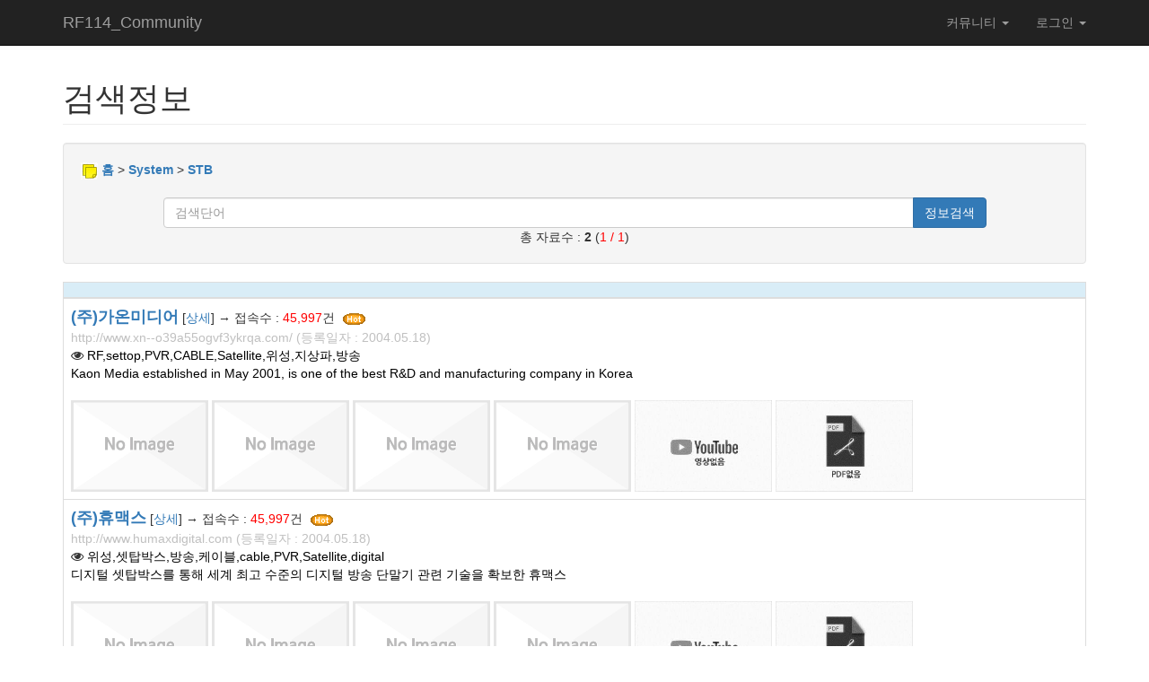

--- FILE ---
content_type: text/html; charset=UTF-8
request_url: http://www.rf114.com/main/index.php?mode=search&cat=F010
body_size: 21439
content:
<!DOCTYPE html>
<html>
<head>
<title>RF114_Community - ko</title>
<link rel='shortcut icon' href='http://www.rf114.com/favicon.ico'>
<meta http-equiv='Content-Type' content='text/html; charset=UTF-8'>
<meta http-equiv='Cache-Control' content='no-cache'>
<meta http-equiv='Pragma' content='no-cache'>
<meta name='author' content='RF114_Development_Team'>
<meta name='description' content='본 사이트는 각종 정보를 공유하고, 대한민국 IT산업 발전에 기여하기를 바란다..'>
<meta name='keywords' content='web,sercice,administrator,정보,제공,관리,서비스'>
<meta http-equiv='X-UA-Compatible' content='IE=edge'>
<meta name='viewport' content='width=device-width, initial-scale=1.0, minimum-scale=1.0' />
<link href='../lib/font/fontawesome-webfont.css' rel='stylesheet' type='text/css'>
<link href='../lib/js/bootstrap/bootstrap.min.css' rel='stylesheet'>
<link href='../lib/js/jquery/jquery-ui.css' rel='stylesheet'>
<style type='text/css'>
html,body { height: 100%; }
body { padding-top: 50px; }
img { border: 0; vertical-align:middle; max-width: 100%; height: auto; }
.img-portfolio { margin-bottom: 30px; }
.img-border { border:1px #CBCBCB solid; }
.img-hover:hover { opacity: 0.8; }
header.carousel { height: 50%; }
header.carousel .item, header.carousel .item.active, header.carousel .carousel-inner { height: 100%; }
header.carousel .fill { width: 100%; height: 100%; background-position: center; background-size: cover; }
.error-404 { font-size: 100px; }
.price { display: block; font-size: 50px; line-height: 50px; }
.price sup { top: -20px; left: 2px; font-size: 20px; }
.period { display: block; font-style: italic; }
footer { margin: 50px 0; }
@media(max-width:991px) { .customer-img, .img-related { margin-bottom: 30px; } }
@media(max-width:767px) { .img-portfolio { margin-bottom: 15px; } header.carousel .carousel { height: 70%; } }
/* -- RF114_START -- */
select, input, .vm { vertical-align:middle; }
select {}
* html  .png24 { tmp:expression(setPng24(this)); }
input.tex { border:1px #C9CCDB solid; padding:2px 3px; color:#747474}
input.tex2 { text-align:left; height:16px; border:1px #CBCBCB solid; padding:2px 3px; }
input.tex3 { text-align:left; height:16px; background-color:#FFFFFF; border:0 #FFFFFF solid }
input.tex4 { text-align:left; height:44px; border:1px #CBCBCB solid; padding:2px 3px; }
input.tex5 { text-align:left; height:16px; background:#FFFFB9; border:1px #CBCBCB solid; padding:2px 3px; }
input.cash { text-align:right; width:100px; font-size:16px; color:#FF0000; border:1px #FFFFFF solid; padding:2px 3px; }
.tbl_LM { text-align:left; text-valign:middle; }
.tbl_RM { text-align:right; text-valign:middle; }
.tbl_CM { text-align:center; text-valign:middle; }
.titw_L { text-align:left; margin-top:10px; padding-bottom:10px; }
.titw_C1 { text-align:center; margin-top:10px; padding-bottom:10px; }
.titw_C2 { text-align:center; margin-top:0px; padding-bottom:10px; }
.titw_R { text-align:right; margin-top:10px; padding-bottom:10px; }
span.st { color:#EA363E; }
.ret { margin-top:15px; margin-bottom:10px; text-align:right;}
/* Menu Box */
.box_01 { padding:2px 3px; background:#FCFBFD; border:1px solid #B0B0B0; }
.box_02 { padding:2px 3px; background:#FFFFBB; border:1px solid #B0B0B0; }
.box_03 { border:1px solid #CBCBCB; padding:0 5 0 5; }
.box_03:hover { border:1px solid #FF0000; }
.calendar_title { font-size: 25px; font-weight:600; }
.input_login { font-family:NanumGothic, "나눔고딕", 'Malgun Gothic', "맑은 고딕", ngttf, ngeot, dotum, "돋움", Segoe UI, Verdana, Tahoma; font-size:9pt; width:80px; height:12px; border:1 #CBCBCB solid }
.input_btn { background:#D8D8D8; border:2px solid #838383; height:22px; }
.input_form { background:#f0f0f0; border:1px solid #b0b0b0; height:20px; }
.searchform { margin:0; }
.searchbox { background:#f0f0f0; border:1px solid #b0b0b0; margin:0 4px 0 0; height:20px; }
.searchbutton { background:#f0f0f0; border:1px solid #b0b0b0; height:22px; }
.texbox { background:#f0f0f0; border:1px solid #b0b0b0; margin:0 4px 0 0; }
.main { display: table-cell; width:949px; height:502px; margin:0 0 0 0; border:0px #C9CCDB solid; vertical-align:top; background:url() no-repeat left top; }
.main_left { display: table-cell; width:100px; height:502px; margin:0 0 0 0; vertical-align:bottom; border:0px #C9CCDB solid; }
.main_right { display: table-cell; width:101px; height:502px; margin:0 0 0 0; vertical-align:top; border:0px #C9CCDB solid; }
.main_table { margin:0 0 0 0; border:0px #C9CCDB solid; }
.main_search { height:44px; text-align:right; border:0px #C9CCDB solid; }
.main_middle { height:407px; text-align:top; border:0px #C9CCDB solid; }
.main_middle1 { width:33px; margin:0 0 0 0; }
.main_middle2 { width:575px; height:412px; margin:0 0 0 0; border:0px #C9CCDB solid; }
.main_middle3 { width:25px; margin:0 0 0 0; }
.main_middle4 { width:285px; height:410px; margin:0 0 0 0; border:0px #C9CCDB solid; }
.main_middle5 { width:28px; margin:0 0 0 0; }
.main_bottom { font-size:11.028px; text-decoration:none; }
.main_box { display:inline-block; width:100%; }
.main_thum { text-align:center; }
.re_box { float:center; width:98%; }
.menm { margin-top:10px; font-weight:bold; color:#FE7200;}
.menm input { margin:-5px -3px 0 0;}
/* Div Display */
.iconMenu { width:100%; margin-top:2px; margin-bottom:2px; }
.iconMenu { text-align:center; padding:2px 2px 2px 2px; color:#747474; }
.iconMenu strong { color:#668EA5;}
.iconMenu img { border:1px #CBCBCB solid; }
.iconMenu img:hover { border:1px #FF0000 solid; }
.iconMenuSub { padding:2px 2px 5px 2px; }
/* Table Display */
.table_leftth { border-top:2px solid #565656; border-left:1px solid #dedede; }
.table_leftth th, .table_leftth td{ border-bottom:1px solid #dedede; padding:6px 10px }
.table_leftth th table th, .table_leftth td table td{ border:0 none; padding:3px }
.table_leftth th{ text-align:left; font-weight:bold; background:#f1f1f1; width:20%; }
.table_leftth td{ text-align:left; border-right:1px solid #dedede; }
.table_leftth small{ font-size:11px; color:#999999 }
.table_leftth span{color:#ea3f22}
.table_std th { background:url(skin/portal/images/line.gif) left top no-repeat #edf3f8; font-weight:bold; text-align:center; border-top:1px solid #dadee3; border-bottom:1px solid #bfc6cc; }
.table_std td { border-bottom:1px solid #e8e8e8; padding:8px 8px; line-height:130%; text-align:center; }
.table_thtop th { background:url(skin/portal/images/line.gif) left top no-repeat #edf3f8; font-weight:normal; text-align:center; padding-left:2px; height:26px; border-top:1px solid #dadee3; border-bottom:1px solid #bfc6cc; }
.table_thtop td { border-bottom:1px solid #e8e8e8; padding:8px 8px; line-height:130% }
.table_thtop td a { color:#000000; }
.table_thtop td a:hover { color:#0000FF; text-decoration:underline; }
.table_thtop_gray th { height:25px; background:url(skin/portal/images/contact_table_bg.gif) left top repeat-x; border-left:1px solid #5d5d5d !important; border-right:0 none !important; border-bottom:0 none !important; text-align:left; padding-left:6px; font-weight:normal; color:#ffffff }
.table_thtop_gray td { border-bottom:1px solid #e8e8e8!important; padding:4px 8px!important; line-height:130% }
.table_thtop_gray td.name { font-weight:bold; }
.table_bar01 { border-bottom:1px solid #e3e6e6; }
.dataTm01 { border-top:2px #3d3d3d solid; border-bottom:2px #3d3d3d solid; width:100%; margin-bottom:2px;}
.dataTm01 .con { border-bottom:1px #3d3d3d solid;}
.dataTm01 th { text-align:left; border-right:1px #d4d4d4 solid; border-bottom:1px #d4d4d4 solid; font-weight:#494949; padding:11px 0 9px 13px; background:#f0f0f0;}
.dataTm01 td { text-align:left; border-bottom:1px #d4d4d4 solid; padding:11px 13px 9px; color:#747474;}
.dataTm01 td strong.tex01 { color:#58819E;}
.dataTm01 td strong.tex02 { color:#EA363E; font-size:14px;}
.dataTm01 td strong.tex03 { color:#EA363E;}
.dataTm01 td span.tex01 { color:#A6A6A6;}
.dataTm01 td.texon { line-height:20px;}
.dataTm01 td.texcenter { text-align:center; }
.dataTm02 { border-top:2px #3d3d3d solid; border-bottom:1px #3d3d3d solid; width:100%; margin-bottom:2px;}
.dataTm02 th { border-bottom:1px #d4d4d4 solid; font-weight:#494949;  padding:11px 0 9px 0; background:#f0f0f0;}
.dataTm02 th.tt { background:#F7F7F7; border-left:1px #d4d4d4 solid;}
.dataTm02 th.te { text-align:center; background:#F7F7F7; }
.dataTm02 td { border-bottom:1px #d4d4d4 solid; padding:11px 0 9px; color:#747474; text-align:center;}
.dataTm02 td.le { text-align:left; padding:11px 10px 9px;}
.dataTm02 td.le2 { padding:11px 10px 9px; border-right:1px #d4d4d4 solid;}
.dataTm02 th.le { text-align:left; padding:11px 10px 9px; border-right:1px #d4d4d4 solid;}
.dataTm02 td a { color:#668EA5;}
.dataTm02 td a strong { color:#465760;}
.dataTm03 { border-top:2px #3d3d3d solid; border-bottom:1px #3d3d3d solid; width:100%; margin-bottom:2px;}
.dataTm03 td { padding:11px 0 9px; color:#747474; }
.dataTm03 td strong { color:#465760;}
.dataTm04 { width:100%; margin-top:2px; margin-bottom:2px; }
.dataTm04 td { padding:8px 8px 8px 8px; color:#747474; }
.dataTm04 td strong { color:#465760;}
.dataTm05 { width:100%; margin-top:2px; margin-bottom:2px; }
.dataTm05 td { text-align:center; padding:2px 2px 2px 2px; color:#747474; }
.dataTm05 td strong { color:#668EA5;}
.dataTm05 td img { border:1px #CBCBCB solid; }
.dataTm05 td img:hover { border:1px #FF0000 solid; }
.dataTm06 { width:100%; margin-top:0px; margin-bottom:0px; }
.dataTm06 td { margin: 0px; padding:0px; border-bottom:0px #d4d4d4 solid; color:#747474; }
.dataTm06 td strong { color:#668EA5;}
.dataTm06 td img { border:0px #CBCBCB solid; }
.pop { background:#F6F6F6; padding:20px;}
.pop h1 { margin-bottom:10px; }
.pop .pop_tex { background:#fff; border:1px #D4D4D4 solid; padding:20px; line-height:20px; text-align:center; color:#747474;}
.pop .pop_tex strong { color:#DE5522;}
.pop .close { text-align:center; margin-top:20px;}
.price_old { color: #707070; font-size: 12px; font-family: 'Dotum, Arial,' ; word-spacing: 1px; line-height: 1.3em; text-decoration: line-through; }
.price { color: #de0e66; font-size: 24px; font-family: 'Arial Black', Gadget, sans-serif; line-height: 1.3em; }
.price_blue { color: #349cb7; font-size: 24px; font-family: 'Arial Black', Gadget, sans-serif; line-height: 1.3em; }
.price_won { color: #de0e66; font-size: 16px; font-family: 'Dotum,'; font-weight: bold; }
/* Loding */
#load { width:100%; height:100%; top:0; left:0; position:fixed; display:block; opacity:0.8; background:#FFFFFF; z-index:99; text-align:center; }
#load > img { position:absolute; top:50%; left:48%; z-index:100; }
/* -- RF114_END -- */
</style>
<script language='JavaScript'>
function newin(width,height,url,name) { var window_left = (screen.width-640)/2; var window_top = (screen.height-480)/2; msgWindow=window.open(url,name,'statusbar=no,scrollbars=yes,status=no,resizable=no,width='+width+',height='+height+',top='+window_top+',left='+window_left); }
function delchk(){ if(!confirm("정말로 삭제하시 겠습니까? 예 / 아니오")) { return false } else { return  } }
function selchk(msg, go, bak){ if(!confirm(msg)) { self.location.replace(bak); } else { self.location.replace(go); } }
</script>
<script type='text/javascript' src='../lib/js/_util.js'></script>
<script type='text/javascript' src='../lib/js/jquery/jquery_1110min.js'></script>
<script type='text/javascript' src='../lib/js/jquery/jquery-ui.min.js'></script>
<script>$(window).load(function() { $('#load').fadeOut(600); });</script>
<!--[if lt IE 9]>
<script src="https://oss.maxcdn.com/libs/html5shiv/3.7.0/html5shiv.js"></script>
<script src="https://oss.maxcdn.com/libs/respond.js/1.4.2/respond.min.js"></script>
<![endif]-->
</head>
<body>
<!-- Loading -->
<div id='load'><img src='../lib/icon/icon_loader4.gif'></div>
<!-- Navigation -->
<nav class='navbar navbar-inverse navbar-fixed-top' role='navigation'>
  <div class='container'>
    <div class='navbar-header'>
      <button type='button' class='navbar-toggle' data-toggle='collapse' data-target='#bs-example-navbar-collapse-1'>
        <span class='sr-only'>Toggle navigation</span>
        <span class='icon-bar'></span>
        <span class='icon-bar'></span>
        <span class='icon-bar'></span>
      </button>
      <a class='navbar-brand' href='/main/index.php?mode='>RF114_Community</a>
    </div>
    <div class='collapse navbar-collapse' id='bs-example-navbar-collapse-1'>
      <ul class='nav navbar-nav navbar-right'>
        <li class='dropdown'>
          <a href='#' class='dropdown-toggle' data-toggle='dropdown'>커뮤니티 <b class='caret'></b></a>
          <ul class='dropdown-menu'>
            <li><a href='/main/index.php?mode=bbs&submode=&kind=NOTICE'>공지게시판</a></li>
            <li><a href='/main/index.php?mode=bbs&submode=&kind=INFO'>정보게시판</a></li>
            <li><a href='/main/index.php?mode=bbs&submode=&kind=PDS'>자료게시판</a></li>
            <li><a href='/main/index.php?mode=bbs&submode=&kind=QNA'>질의문답</a></li>
            <li><a href='/main/index.php?mode=bbs&submode=faq'>자주하는질문</a></li>
            <li><a href='/main/index.php?mode=bbs&submode=gallery'>갤러리</a></li>
            <li><a href='/main/index.php?mode=vod'>동영상</a></li>
            <li class='divider'></li>
            <li><a href='/main/index.php?mode=bbs&submode=&kind=SKIN'>스킨게시판</a></li>
            <li><a href='/main/index.php?mode=bbs&submode=&kind=PRODUCTS'>제품게시판</a></li>
          </ul>
        </li>
        <li class='dropdown'>
          <a href='#' class='dropdown-toggle' data-toggle='dropdown'>로그인 <b class='caret'></b></a>
          <ul class='dropdown-menu'>
            <li><a href='/main/index.php?mode=contact'>연락처</a></li>
            <li><a href='/main/index.php?mode=login'>로그인</a></li>
            <li><a href='/main/index.php?mode=member&submode=reg'>사용자등록</a></li>
          </ul>
        </li>
      </ul>
    </div>
  </div>
</nav>
<!-- Page Content -->
<div class='container'>
  <div class='row'><div class='col-lg-12'><h1 class='page-header'>검색정보</h1></div></div>
  <div class='well'>
    <div class='row'><div class='col-lg-12 text-left'><img src='../lib/icon/m_doc2.gif'>&nbsp;<a href='/main/index.php?mode='><b>홈</b></a>&nbsp;>&nbsp;<a href='/main/index.php?mode=search&cat=F000' target='_self'><b>System</b></a>&nbsp;>&nbsp;<a href='/main/index.php?mode=search&cat=F010' target='_self'><b>STB</b></a></div></div>
    <div class='row'><div class='col-lg-12 text-left'>&nbsp;</div></div>
    <form name='login_frm' method='post' action='/main/index.php' role='form'>
    <input type='hidden' name='mode' value='search'>
    <input type='hidden' name='cat' value='F010'>
    <div class='row'>
      <div class='col-md-12 text-center'>
        <div class='controls form-inline'>
          <div class='input-group'>
            <input type='text' name='key' value='' class='form-control' size='100%' placeholder='검색단어' >
            <span class='input-group-btn'><button type='submit' class='btn btn-primary'>정보검색</span>
          </div>
        </div>
      </div>
    </div></form>
    <div class='row'><div class='col-lg-12 text-center'>총 자료수 : <b>2</b> (<font color='red'>1 / 1</font>)</div></div>
  </div>
  <div class='table-responsive'>
  <table class='table table-hover table-bordered'>
    <thead>
      <tr>
        <th class='info text-left'></th>
      </tr>
    </thead>
    <tbody>
      <tr>
        <td class='text-left' style='vertical-align: middle;'><a href='/main/index.php?mode=search&subact=goto&sseq=3978&url=http://www.xn--o39a55ogvf3ykrqa.com/' target='_blank'><font style='font-size:18px; font-weight:bold;'>(주)가온미디어</font></a>&nbsp;[<a href='/main/index.php?mode=search&subact=detail&sseq=3978&cat=F010&page=1&key='>상세</a>]&nbsp;→&nbsp;접속수 : <font color='#FF0000'>45,997</font>건&nbsp;&nbsp;<img src='skin/portal/images/pds_hot.gif' width='27' height='13'>&nbsp;<br><font color='#C0C0C0'>http://www.xn--o39a55ogvf3ykrqa.com/ (등록일자 : 2004.05.18)</font><br><i class='fa fa-eye'></i> <font color='#000000'>RF,settop,PVR,CABLE,Satellite,위성,지상파,방송</font><br><font color='#000000'>Kaon Media established in May 2001, is one of the best R&D and manufacturing company in Korea</font><br><br><a href='#none'><img src='skin/portal/images/no_img.jpg' width='153' height='102'/></a>&nbsp;<a href='#none'><img src='skin/portal/images/no_img.jpg' width='153' height='102'/></a>&nbsp;<a href='#none'><img src='skin/portal/images/no_img.jpg' width='153' height='102'/></a>&nbsp;<a href='#none'><img src='skin/portal/images/no_img.jpg' width='153' height='102'/></a>&nbsp;<a href='#none'><img src='skin/portal/images/link_vod_no.jpg' width='153' height='102'/></a>&nbsp;<a href='#none'><img src='skin/portal/images/link_pdf_no.jpg' width='153' height='102'/></a></td>
      </tr>
      <tr>
        <td class='text-left' style='vertical-align: middle;'><a href='/main/index.php?mode=search&subact=goto&sseq=3979&url=http://www.humaxdigital.com' target='_blank'><font style='font-size:18px; font-weight:bold;'>(주)휴맥스</font></a>&nbsp;[<a href='/main/index.php?mode=search&subact=detail&sseq=3979&cat=F010&page=1&key='>상세</a>]&nbsp;→&nbsp;접속수 : <font color='#FF0000'>45,997</font>건&nbsp;&nbsp;<img src='skin/portal/images/pds_hot.gif' width='27' height='13'>&nbsp;<br><font color='#C0C0C0'>http://www.humaxdigital.com (등록일자 : 2004.05.18)</font><br><i class='fa fa-eye'></i> <font color='#000000'>위성,셋탑박스,방송,케이블,cable,PVR,Satellite,digital</font><br><font color='#000000'>디지털 셋탑박스를 통해 세계 최고 수준의 디지털 방송 단말기 관련 기술을 확보한 휴맥스</font><br><br><a href='#none'><img src='skin/portal/images/no_img.jpg' width='153' height='102'/></a>&nbsp;<a href='#none'><img src='skin/portal/images/no_img.jpg' width='153' height='102'/></a>&nbsp;<a href='#none'><img src='skin/portal/images/no_img.jpg' width='153' height='102'/></a>&nbsp;<a href='#none'><img src='skin/portal/images/no_img.jpg' width='153' height='102'/></a>&nbsp;<a href='#none'><img src='skin/portal/images/link_vod_no.jpg' width='153' height='102'/></a>&nbsp;<a href='#none'><img src='skin/portal/images/link_pdf_no.jpg' width='153' height='102'/></a></td>
      </tr>
    </tbody>
  </table>
  </div>
  <div class='row'>
    <div class='col-lg-12 text-center'>
      <ul class='pagination'>
        <li class='disabled'><a href='#none'>처음</a></li>
        <li class='disabled'><a href='#none'>이전</a></li>
        <li class='active'><a href='/main/index.php?mode=search&submode=&cat=F010&page=1&key='>1</a></li>
        <li class='disabled'><a href='#none'>다음에</a></li>
        <li class='disabled'><a href='#none'>마지막</a></li>
      </ul>
    </div>
  </div>
  <div class='row'>
    <div class='col-lg-12 text-right'>
    </div>
  </div>
<!-- Footer -->
  <hr>
  <footer>
    <div class='row'>
      <div class='col-lg-12'><p>Tel: 070-4231-1445 | Fax: 02-6442-9941 | E-mail: <a href='mailto:rf114@daum.net'><font color='#8A8A8A'>rf114@daum.net</font></a><br>Copyright <a href='set.php?call=admin,ko'>&copy;</a> 1998 by <b>RF114_Community</b> (서울시 중랑구 신내로 174 B1)&nbsp;→&nbsp;<span><i class='fa fa-refresh' aria-hidden='true'></i></span>&nbsp;<span id='visitor-count' style='color:#8A8A8A;'>0</span>건</p>
</div>
    </div>
  </footer>
</div>
<script src='../lib/js/bootstrap/bootstrap.min.js'></script>
<!-- RF114::Chart_Data_Push -->
<script language='JavaScript'>
(function ($) {
  "use strict";
  var mainApp = {
    initFunction: function () {
    },
    initialization: function () { mainApp.initFunction(); }
  }
  $(document).ready(function () { mainApp.initFunction(); });
}(jQuery));
</script>
<script>
(function() {
  const domain = encodeURIComponent(window.location.hostname);
  const timezone = Intl.DateTimeFormat().resolvedOptions().timeZone;
  const page_path = window.location.pathname;
  const page_title = document.title;
  const referrer = document.referrer;
  // Extract search query if coming from a search engine
  let search_query = '';
  if (referrer) {
    try {
      const url = new URL(referrer);
      if (url.hostname.includes('google.com')) {
        search_query = url.searchParams.get('q') || '';
      } else if (url.hostname.includes('bing.com')) {
        search_query = url.searchParams.get('q') || '';
      } else if (url.hostname.includes('yahoo.com')) {
        search_query = url.searchParams.get('p') || '';
      } else if (url.hostname.includes('duckduckgo.com')) {
        search_query = url.searchParams.get('q') || '';
      }
    } catch (e) {
      // Invalid URL, ignore
    }
  }
  fetch('https://visitor.6developer.com/visit', {
    method: 'POST',
    headers: { 'Content-Type': 'application/json' },
    body: JSON.stringify({ 
      domain, 
      timezone,
      page_path,
      page_title,
      referrer,
      search_query
    })
  })
  .then(response => response.json())
  .then(data => {
    console.log('Visitor count:', data);
    // You can display the count on your page
    if (document.getElementById('visitor-count')) {
      document.getElementById('visitor-count').textContent = data.totalCount;
    }
  })
  .catch(error => console.error('Error:', error));
})();
</script>
</body>
</html>


--- FILE ---
content_type: application/javascript
request_url: http://www.rf114.com/lib/js/_util.js
body_size: 10722
content:
function MM_swapImgRestore() { //v3.0
  var i,x,a=document.MM_sr; for(i=0;a&&i<a.length&&(x=a[i])&&x.oSrc;i++) x.src=x.oSrc;
}
function MM_preloadImages() { //v3.0
  var d=document; if(d.images){ if(!d.MM_p) d.MM_p=new Array();
    var i,j=d.MM_p.length,a=MM_preloadImages.arguments; for(i=0; i<a.length; i++)
    if (a[i].indexOf("#")!=0){ d.MM_p[j]=new Image; d.MM_p[j++].src=a[i];}}
}
function MM_findObj(n, d) { //v4.01
  var p,i,x;  if(!d) d=document; if((p=n.indexOf("?"))>0&&parent.frames.length) {
    d=parent.frames[n.substring(p+1)].document; n=n.substring(0,p);}
  if(!(x=d[n])&&d.all) x=d.all[n]; for (i=0;!x&&i<d.forms.length;i++) x=d.forms[i][n];
  for(i=0;!x&&d.layers&&i<d.layers.length;i++) x=MM_findObj(n,d.layers[i].document);
  if(!x && d.getElementById) x=d.getElementById(n); return x;
}
function MM_swapImage() { //v3.0
  var i,j=0,x,a=MM_swapImage.arguments; document.MM_sr=new Array; for(i=0;i<(a.length-2);i+=3)
   if ((x=MM_findObj(a[i]))!=null){document.MM_sr[j++]=x; if(!x.oSrc) x.oSrc=x.src; x.src=a[i+2];}
}
// ==== SNS Function ==== 
function Util_send_Twitter(title,url) {
  var wp = window.open("http://twitter.com/home?status=" + encodeURIComponent(title) + " " + encodeURIComponent(url), 'twitter', '');
  if(wp) { wp.focus(); }
}
function Util_send_Me2Day(title,url,tag) {
  var wp = window.open("http://me2day.net/posts/new?new_post[body]=" + encodeURIComponent(title) + " " + encodeURIComponent(url) + "&new_post[tags]=" + encodeURIComponent(tag), 'me2Day', '');
  if(wp) { wp.focus(); }
}
function Util_send_FaceBook(title,url) {
  var wp = window.open("http://www.facebook.com/sharer.php?u=" + url + "&t=" + encodeURIComponent(title), 'facebook', '');
  if(wp) { wp.focus(); }
}
function Util_send_Naver(code) {
  var wp = window.open("http://blog.naver.com/PostList.nhn?blogId=" + code, 'naver', '');
  if(wp) { wp.focus(); }
}
function Util_go_CyWorld(code) {
  var href = "http://api.cyworld.com/openscrap/post/v1/?xu=http://www.soopang.com/cyworldApi.php?code=" + code +"&sid=s0300011";
  var a = window.open(href, 'cyworld', 'width=450,height=410');
  if(a) { a.focus(); }
}
function Util_go_YozmDaum(link,prefix,parameter) {
  var href = "http://yozm.daum.net/api/popup/prePost?link=" + encodeURIComponent(link) + "&prefix=" + encodeURIComponent(prefix) + "&parameter=" + encodeURIComponent(parameter);
  var a = window.open(href, 'yozmSend', 'width=466, height=356');
  if(a) { a.focus(); }
}
// ==== Ajax Function ==== 
function Util_innerhtml_ON(exe, div_id, str_query, option_set) {
  var layer_type, tm_evt_left, tm_evt_top, xm_obj, div_name;
  var Opt_Set = new Array();
  option_set = Util_option_set_chk(option_set);
  var OPT = option_set.toLowerCase().split(',');
  for(i=0; i<OPT.length; ++i) { TMP=OPT[i].split('='); Opt_Set[TMP[0]] = TMP[1]; }
  if(!div_id) { div_id = 'TnTinnerdiv1'; }
  div_name = document.getElementById(div_id);
  if(!div_name) {
    div_name = document.createElement('div');
    div_name.setAttribute('id',div_id);
    document.documentElement.appendChild(div_name);
    if(!Opt_Set['left'] && !Opt_Set['move_left']) Opt_Set['move_left']=8; // default left
    if(!Opt_Set['top'] && !Opt_Set['move_top']) Opt_Set['move_top']=8; // default top
    layer_type = 1;
  }
  div_name.style.display = 'block';
  if(Opt_Set['css_style']) { div_name.style.cssText = div_name.style.cssText+'; '+Opt_Set['css_style']; }
  if(Opt_Set['width']>1) { div_name.style.width = Opt_Set['width']; }
  if(Opt_Set['height']>1) { div_name.style.height = Opt_Set['height']; }
  if(Opt_Set['left']>=1) { layer_type=1; div_name.style.left = Opt_Set['left']; }
  if(Opt_Set['top']>=1) { layer_type=1; div_name.style.top = Opt_Set['top']; }
  if(Opt_Set['move_left'] || Opt_Set['move_top']) {
    layer_type=1;
    if(this_browser == 'n'){
      tm_evt_top = ns_pageY();
      tm_evt_left = ns_pageX();
    } else {
      tm_evt_top = ie_clientY() + document.documentElement.scrollTop;
      tm_evt_left = ie_clientX() + document.documentElement.scrollLeft;
    }
    if(Opt_Set['move_left']) { div_name.style.left = tm_evt_left+parseInt(Opt_Set['move_left']); }
    if(Opt_Set['move_top']) { div_name.style.top = tm_evt_top+parseInt(Opt_Set['move_top']); }
    if(parseInt(div_name.style.left) < 1) { div_name.style.left=5; }
    if(parseInt(div_name.style.top) < 1) { div_name.style.top=5; }
  }
  if(layer_type){
    div_name.style.position = 'absolute';
    div_name.style.visibility = 'visible';
    div_name.style.zIndex = ++iwinzidx;
  }
  str_query = (str_query) ? Util_queryEncode(str_query):'';
  if(!Util_Public_URL(exe)) { exe = Util_urlEncode(this_url)+"&command=innerhtml&exe="+exe; } else { exe = Util_urlEncode(exe); }
  exe = exe+'&'+str_query+'&inner_div='+div_id+'&is_xmlhttp=1&clientTime='+Util_time();
  xm_obj = Util_xmlRequest();
  xm_obj.open("POST", exe, true);
  xm_obj.setRequestHeader('Content-Type','application/x-www-form-urlencoded;charset=utf-8');
  xm_obj.onreadystatechange = function() { if(xm_obj.readyState == 4) { div_name.innerHTML = xm_obj.responseText; } }
  xm_obj.send('');
}
function Util_innerhtml_OFF(div_id) {
  if(div_id) { div_id = document.getElementById(div_id); }
  if(div_id) { div_id.style.display='none'; div_id.innerHTML=''; }
}
// ==== Utility Function ==== 
function Util_Public_URL(string) { if(!string.match(/^\w+$/)) { return 1; } }
function Util_time() { return (new Date()).getTime(); }
function Util_option_set_chk(str) {
  if(!str) { return ''; }
  return str.replace(/^\s+/,'').replace(/\s+$/,'').replace(/\s+\,\s+/,',').replace(/\s+=\s+/g,'=');
}
function Util_queryEncode(query_str) {
  if(query_str=="") { return; }
  var enc_query = '';
  var Arr_tmp = query_str.split('&');
  for(i=0;i<Arr_tmp.length;i++) {
    var Arr_tmp2 = Arr_tmp[i].split('=');
    enc_query += '&'+encodeURIComponent(Arr_tmp2[0])+'=';
    enc_query += (Arr_tmp2[1]) ? encodeURIComponent(Arr_tmp2[1]) : '';
  }
  return enc_query;
}
function Util_urlEncode(url) {
  var urlsplit = url.split('?');
  if(urlsplit.length<2) { return url+'?'; }
  var tmp = urlsplit[0];
  urlsplit.shift();
  return tmp+'?'+Util_queryEncode(urlsplit.join('?'));
}
function Util_xmlRequest(){
  if(window.XMLHttpRequest) return new XMLHttpRequest();
  else return new ActiveXObject("Microsoft.XMLHTTP");
}
function Util_book_mark(title, url) {
  if (window.sidebar) {
    window.sidebar.addPanel(title, url, ""); 
  } else if(window.opera && window.print) {
    var elem = document.createElement('a'); 
    elem.setAttribute('href',url); 
    elem.setAttribute('title',title); 
    elem.setAttribute('rel','sidebar'); 
    elem.click(); 
  } else if(document.all) {
    window.external.AddFavorite(url, title);
  }
}
function Util_baloonUp() { $('#topbaloon').animate({'top':-39}, 'slow', null, Util_baloonDown);}
function Util_baloonDown() { $('#topbaloon').animate({'top':-29}, 1000, null, Util_baloonUp);}
function Util_calc_height(FrameName) { 
  var the_height= document.getElementById(FrameName).contentWindow.document.body.scrollHeight; 
  document.getElementById(FrameName).height=the_height + 4;
}
function Util_change_image(towhat){ if (document.images) { document.images.targetimage.src=towhat } }
function Util_ClearText(thefield){ if(thefield.defaultValue==thefield.value) { thefield.value = "" } } 
function Util_flash_load(src,w,h){
  html = '<object type="application/x-shockwave-flash" classid="clsid:d27cdb6e-ae6d-11cf-96b8-444553540000" codebase="http://fpdownload.macromedia.com/pub/shockwave/cabs/flash/swflash.cab#version=8,0,0,0" width="'+w+'" height="'+h+'">';
  html += '<param name="movie" value="'+src+'">';
  html += '<param name="quality" value="high">';
  html += '<param name="wmode" value="transparent">';
  html += '<param name="flashvars" value="transparent">';
  html += '<embed src="'+src+'" quality="high" wmode="transparent" bgcolor="#ffffff" menu="false" width="'+w+'" height="'+h+'" swliveconnect="true" type="application/x-shockwave-flash" pluginspage="http://www.macromedia.com/go/getflashplayer"></embed>';
  html += '</object>';
  document.write(html);
}
function Util_mid_load(src,w,h,v){
  html = '<embed type="audio/midi" src="'+src+'" width="'+w+'" height="'+h+'" controls="smallconsole" volume="'+v+'" loop="true" autostart="true" mastersound>';
  html += '<bgsound src="'+src+'" loop="infinite" autostart="true">';
  html += '</embed>';
  document.write(html);
}
function Util_getMovieName(movieName) {
  if (navigator.appName.indexOf("Microsoft") != -1) return window[movieName];
  else return document[movieName];
}
function Util_CheckLoginLink(url) {
  if($.cookie('member_id') !== null) { location.href = url; } else { alert('You can use after login. please try again'); }
}
function Util_resize_frame(obj) { 
  var obj_document = obj.contentWindow.document; 
  if(obj_document.height) { 
    obj.style.height = obj_document.height; 
    obj.style.width = obj_document.width; 
  } else { 
    obj.style.height = obj_document.body.scrollHeight; 
    obj.style.width = obj_document.body.scrollWidth; 
  } 
} 
function Util_trim(str) {
  for (i=0; i<str.length; i++) { var ch = str.charAt(i); if (ch != ' ' && ch != '\r' && ch != '\n' && ch != '\t') break; }
  var spos = i;
  for (i=str.length-1; i>spos; i++) { var ch = str.charAt(i); if (ch != ' ' && ch != '\r' && ch != '\n' && ch != '\t') break; }
  var epos = i + 1;
  return str.substring(spos, epos);
}
function Util_view_hide(what) {
  if(document.getElementById(what).style.display == "none") {
    document.getElementById(what).style.display = "block";
  } else if(document.getElementById(what).style.display == "block") {
    document.getElementById(what).style.display = "none";
  }
}
// ==== <tr onclick='chg_trcolor(this)' id='tr_' data='ON'> ====
function Util_chg_trcolor(obj) {
  var check = $(obj).attr('data');    
  if(check === 'ON') {
    $(obj).css('background-color','#D0E8F7');
    $(obj).attr('data','OFF');
  }else{
    $(obj).css('background-color','#ffffff');
    $(obj).attr('data','ON');
  }
}
// 콤마( , )의 경우도 문자로 인식되기때문에 콤마를 따로 제거한다.
function Util_setComma(obj) { obj.value = Util_withComma(Util_delComma(obj.value)); }
// 천단위 이상의 숫자에 콤마( , )를 삽입하는 함수
function Util_withComma(str) { str = String(str); return str.replace(/(\d)(?=(?:\d{3})+(?!\d))/g, '$1,'); }
// 콤마( , )가 들어간 값에 콤마를 제거하는 함수
function Util_delComma(str) { str = String(str); return str.replace(/[^\d]+/g, ''); }
